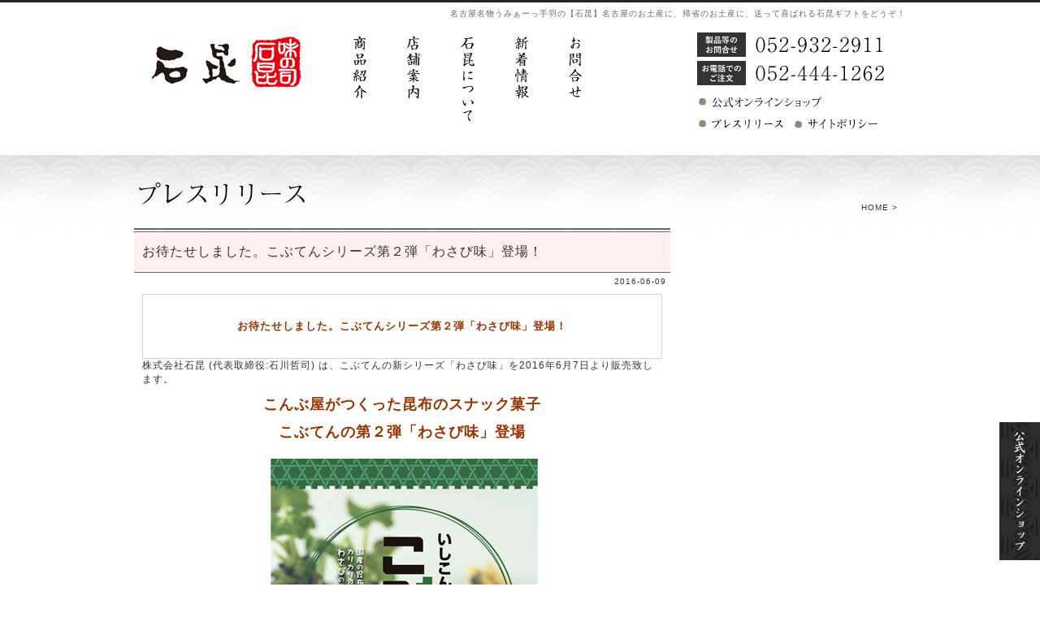

--- FILE ---
content_type: text/html; charset=UTF-8
request_url: http://www.ishikon.co.jp/news/6126/
body_size: 20966
content:
<?xml version="1.0" encoding="UTF-8"?>
<!DOCTYPE html PUBLIC "-//W3C//DTD XHTML 1.0 Transitional//EN" "http://www.w3.org/TR/xhtml1/DTD/xhtml1-transitional.dtd">
<html xmlns="http://www.w3.org/1999/xhtml" xml:lang="ja" lang="ja">
<head>
<meta http-equiv="Content-Type" content="text/html; charset=UTF-8" />
<meta http-equiv="Content-Style-Type" content="text/css" />
<meta http-equiv="Content-Script-Type" content="text/javascript" />
<link rel="alternate" type="application/atom+xml" title="味の司 石昆 一期一会 公式サイト Atom Feed" href="http://www.ishikon.co.jp/feed/atom/" />
<link rel="alternate" type="application/rss+xml" title="味の司 石昆 一期一会 公式サイト RSS Feed" href="http://www.ishikon.co.jp/feed/" />
<link href="http://www.ishikon.co.jp/wp-content/themes/ishikon/css/common.css" rel="stylesheet" type="text/css" />
<link href="http://www.ishikon.co.jp/wp-content/themes/ishikon/css/page.css" rel="stylesheet" type="text/css" />
<link href="http://www.ishikon.co.jp/wp-content/themes/ishikon/css/product_2025.css" rel="stylesheet" type="text/css" />
<script type="text/javascript" src="http://www.ishikon.co.jp/wp-content/themes/ishikon/js/rollover2.js"></script>
<script type="text/javascript" src="http://www.ishikon.co.jp/wp-content/themes/ishikon/js/WindowOpen.js"></script>
<script type="text/javascript" src="http://www.ishikon.co.jp/wp-content/themes/ishikon/js/product_2025.js"></script>
<title>お待たせしました。こぶてんシリーズ第２弾「わさび味」登場！ | 味の司 石昆 一期一会 公式サイト</title>
<link rel="alternate" type="application/rss+xml" title="味の司 石昆 一期一会 公式サイト &raquo; お待たせしました。こぶてんシリーズ第２弾「わさび味」登場！ のコメントのフィード" href="http://www.ishikon.co.jp/news/6126/feed/" />
<link rel='stylesheet' id='shadowbox-css-css'  href='http://www.ishikon.co.jp/wp-content/plugins/shadowbox-js/shadowbox/shadowbox.css?ver=3.0.3' type='text/css' media='screen' />
<link rel='stylesheet' id='shadowbox-extras-css'  href='http://www.ishikon.co.jp/wp-content/plugins/shadowbox-js/css/extras.css?ver=3.0.3' type='text/css' media='screen' />
<link rel='stylesheet' id='contact-form-7-css'  href='http://www.ishikon.co.jp/wp-content/plugins/contact-form-7/styles.css?ver=2.4.4' type='text/css' media='all' />
<script type='text/javascript' src='http://www.ishikon.co.jp/wp-includes/js/comment-reply.js?ver=20090102'></script>
<script type='text/javascript' src='http://www.ishikon.co.jp/wp-includes/js/jquery/jquery.js?ver=1.4.2'></script>
<link rel="EditURI" type="application/rsd+xml" title="RSD" href="http://www.ishikon.co.jp/xmlrpc.php?rsd" />
<link rel="wlwmanifest" type="application/wlwmanifest+xml" href="http://www.ishikon.co.jp/wp-includes/wlwmanifest.xml" /> 
<link rel='index' title='味の司 石昆 一期一会 公式サイト' href='http://www.ishikon.co.jp/' />
<link rel='start' title='会社沿革' href='http://www.ishikon.co.jp/about/37/' />
<link rel='prev' title='こんぶ屋さんの混ぜごはん「名古屋コーチン五目飯」が装いも新たに好評！発売中。' href='http://www.ishikon.co.jp/news/6102/' />
<link rel='next' title='たいへん人気の佃煮シリーズ「ほたて山椒煮」 皆様からのご要望で単品で登場！' href='http://www.ishikon.co.jp/news/6141/' />
<link rel='canonical' href='http://www.ishikon.co.jp/news/6126/' />
<link rel='shortlink' href='http://www.ishikon.co.jp/?p=6126' />

<!-- all in one seo pack 1.4.7 [1442,1584] -->
<meta name="description" content="お待たせしました。こぶてんシリーズ第２弾「わさび味」登場！ 株式会社石昆 (代表取締役:石川哲司)" />
<!-- /all in one seo pack -->

<!-- Start Of Script Generated By WP-PageNavi 2.31 -->
<link rel="stylesheet" href="http://www.ishikon.co.jp/wp-content/plugins/wp-pagenavi/pagenavi-css.css" type="text/css" media="screen" />
<!-- End Of Script Generated By WP-PageNavi 2.31 -->
<link rel="shortcut icon" href="http://www.ishikon.co.jp/ishikon4.ico" />
<link rel="icon" href="http://www.ishikon.co.jp/ishikon4.ico" />
</head>

<body>

  <a name="top" id="top"></a>

  <div id="h1_area">

    <h1>名古屋名物うみぁーっ手羽の【石昆】名古屋のお土産に、帰省のお土産に、送って喜ばれる石昆ギフトをどうぞ！</h1>

  </div>

  <!--content_area-->
  <div id="content_area">

    <!--page_main_image_area-->
    <div id="page_main_image_area" class="clearfix">

      <div id="page_main_image_left">
                        <h2 class="pic"><img src="http://www.ishikon.co.jp/wp-content/themes/ishikon/page_image/page_main_image17.png" alt="" /></h2>

      </div>

      <div id="page_main_image_right">

        <ul id="pankuzu" class="clearfix">
          <li><a href="http://www.ishikon.co.jp">HOME</a> &gt; </li>
                                        <li></li>
        </ul>

      </div>

    </div>
    <!--page_main_image_area-->

    <!--page_main_content-->
    <div id="page_main_content" class="clearfix ">

      <!--page_main_content_left-->
      <div id="page_main_content_left">
        
        
        
                                    <h3 class="news_titles">お待たせしました。こぶてんシリーズ第２弾「わさび味」登場！</h3>
              <p class="news_times">2016-06-09</p>
              <div class="news_comments">
                <table style="width: 100%; height: 80px; border: 1px solid #d5d5d5;" border="1" frame="void" rules="none">
<tbody>
<tr>
<td style="text-align: center;"><strong><span style="font-size: small;"><span style="color: #993300;"><span style="line-height: 19px;">お待たせしました。こぶてんシリーズ第２弾「わさび味」登場！</span></span></span><br />
</strong></td>
</tr>
</tbody>
</table>
<p>株式会社石昆 (代表取締役:石川哲司) は、こぶてんの新シリーズ「わさび味」を2016年6月7日より販売致します。</p>
<p style="text-align: center;"><span style="font-size: large;"><span style="color: #993300;"><strong>こんぶ屋がつくった昆布のスナック菓子</strong></span></span></p>
<p style="text-align: center;"><span style="font-size: large;"><span style="color: #993300;"><strong>こぶてんの第２弾「わさび味」登場</strong></span></span></p>
<p style="text-align: center;">
<p style="text-align: center;"><a href="http://item.rakuten.co.jp/ishikon/tebasaki-karaage-25/" target="_blank"><img class="alignnone size-full wp-image-6127" title="kobuten_wasbi01" src="http://www.ishikon.co.jp/wp-content/uploads/2016/06/kobuten_wasbi01.jpg" alt="" width="644" height="525" /></a></p>
<p style="text-align: center;"><a href="http://item.rakuten.co.jp/ishikon/ajimeguri/" target="_blank"></a><a href="http://item.rakuten.co.jp/ishikon/kobuten/" target="_blank"><img class="alignnone size-full wp-image-6128" title="kobuten_nwasbi02" src="http://www.ishikon.co.jp/wp-content/uploads/2016/06/kobuten_nwasbi02.jpg" alt="" width="644" height="525" /></a></p>
<p style="text-align: center;">
<p style="text-align: left;">
<p style="text-align: left;">日頃は石昆製品をご愛顧いただきありがとうございます。</p>
<p>こんぶ屋がつくった昆布のスナック菓子「こぶてん」は、国産昆布をカリッと揚げた新感覚の<br />
お菓子です。<br />
こだわりの昆布を使用することで、昆布そのままの食感を活かしたこんぶ屋が自慢できる味に<br />
仕上がりました。<br />
このこんぶ屋が自信を持ってお届けするこぶてんシリーズ第２弾「こぶてん・わさび味」。</p>
<p>こぶてんは、昆布を使用しておりますので昆布の栄養がたっぷり！お子様のおやつやお茶うけ<br />
に。また、お酒のおつまみにもたいへん喜ばれております。<br />
自然食品で安心な「こぶてん・わさび味」ぜひご賞味下さいませ。</p>
<p>石昆直営店ほか、順次販売させていただいております。</p>
<p style="text-align: left;">「こぶてん・わさび味」詳細はこちら<a href="http://www.ishikon.co.jp/lineup/5418/" target="_parent">http://www.ishikon.co.jp/lineup/5418/</a></p>
<table style="width: 90%;" border="1" cellspacing="0" cellpadding="6">
<tbody>
<tr>
<td>商品名</td>
<td>こぶてん・わさび味</td>
</tr>
<tr>
<td>開催日</td>
<td>2016年6月7日より販売。名古屋市内より順次販売しております。詳しくは石昆へお問い合せください。</td>
</tr>
</tbody>
</table>
              </div>
                      
                
                        

        <ul class="categoryBanner">

          <li><a href="http://www.ishikon.co.jp/lineup/7443/" target="_top"><img src="http://www.ishikon.co.jp/wp-content/uploads/2025/09/gift_catalog_2026.jpg"  alt="カタログ"  /></a></li>

        </ul>

        <ul id="page_contact_footer" class="clearfix full">
          <li><img src="http://www.ishikon.co.jp/wp-content/uploads/2024/07/page_footer_contact01.jpg" alt="石昆　お問合せはこちら　052-932-2914" width="434" height="125" /></li>
          <li><a href="http://www.ishikon.co.jp/?cat=7"><img src="http://www.ishikon.co.jp/wp-content/themes/ishikon/page_image/page_footer_contact02.gif" alt="お問い合せフォーム" width="226" height="125" /></a></li>
        </ul>

      </div>

      <!--page_main_content_left-->

      <div id="page_main_content_right">
                        

        <!--   			<ul id="page_banner">
                <li><a href="http://www.rakuten.co.jp/ishikon/" target="_blank" class="banner_alpha"><img src="http://www.ishikon.co.jp/wp-content/themes/ishikon/page_image/bnr_side_rakuten.gif" alt="オンラインショップ 楽天市場店" width="250" height="55" /></a></li>
                <li><a href="https://www.amazon.co.jp/s/ref=bl_dp_s_web_57239051?ie=UTF8&node=57239051&field-brandtextbin=%E5%91%B3%E3%81%AE%E5%8F%B8+%E7%9F%B3%E6%98%86" target="_blank" class="banner_alpha"><img src="http://www.ishikon.co.jp/wp-content/themes/ishikon/page_image/bnr_side_amazon.gif" alt="オンラインショップ Amazon店" width="250" height="55" /></a></li>
                <li><a href="http://www.ishikon.co.jp/?cat=26" class="banner_alpha"><img src="http://www.ishikon.co.jp/wp-content/themes/ishikon/page_image/banner02.jpg" alt="汐風の詩" width="250" height="55" /></a></li>
                <li><a href="http://www.ishikon.co.jp/?cat=31" class="banner_alpha"><img src="http://www.ishikon.co.jp/wp-content/themes/ishikon/page_image/banner04.jpg" alt="メディア掲載情報" width="250" height="55" /></a></li>
            </ul>-->
        <script src="http://widgets.twimg.com/j/2/widget.js"></script>
        <script>
          new TWTR.Widget({
            version: 2,
            type: 'profile',
            rpp: 4,
            interval: 6000,
            width: 250,
            height: 300,
            theme: {
              shell: {
                background: '#000000',
                color: '#ffffff'
              },
              tweets: {
                background: '#ffffff',
                color: '#000000',
                links: '#24a7ff'
              }
            },
            features: {
              scrollbar: true,
              loop: false,
              live: true,
              hashtags: true,
              timestamp: true,
              avatars: false,
              behavior: 'all'
            }
          }).render().setUser('ishikoncom').start();
        </script>
      </div>

    </div>
    <!--page_main_content-->

    <p id="pagetop"><a href="#top"><img src="http://www.ishikon.co.jp/wp-content/themes/ishikon/common/pagetop.gif" alt="ページ先頭へ戻る" width="132" height="32" /></a></p>


  </div>
  <!--content_area-->

  <div id="footer">

	<div id="footer_area" class="clearfix">

        <div id="footer_area_left">

            <p class="pic"><a href="http://www.ishikon.co.jp"><img src="http://www.ishikon.co.jp/wp-content/themes/ishikon/common/footer_title.gif" alt="石昆" width="405" height="67" /></a></p>

            <p class="pic"><img src="http://www.ishikon.co.jp/wp-content/themes/ishikon/common/footer_text01.gif" alt="商品紹介" width="84" height="40" /></p>

			<ul class="footer_btn01 clearfix">
            	<li><a href="http://www.ishikon.co.jp/lineup/2878/">うみぁーっ手羽</a> | </li>
              <li><a href="http://www.ishikon.co.jp/lineup/2904/">うなぎ（ひつまぶし）</a></li>
                <li><a href="http://www.ishikon.co.jp/lineup/2870/">混ぜご飯・炊き込みご飯</a> | </li>
                <li><a href="http://www.ishikon.co.jp/lineup/2865/">昆布巻</a> | </li>
            </ul>

			<ul class="footer_btn02 clearfix">

                <li><a href="http://www.ishikon.co.jp/lineup/3137/">昆布</a> | </li>
                <li><a href="http://www.ishikon.co.jp/lineup/3020/">佃煮・惣菜</a> | </li>
                <li><a href="http://www.ishikon.co.jp/lineup/8860/">お菓子</a> | </li>
               <li><a href="http://www.ishikon.co.jp/lineup/8857/">ギフト</a></li>
            </ul>

            <p class="pic"><img src="http://www.ishikon.co.jp/wp-content/themes/ishikon/common/footer_text02.gif" alt="石昆について" width="104" height="26" /></p>

            <ul class="footer_btn01 clearfix">
            	<li><a href="http://www.ishikon.co.jp/?cat=24">会社概要</a> | </li>
                <li><a href="http://www.ishikon.co.jp/?cat=24#01">会社沿革</a> | </li>
                <li><a href="http://www.ishikon.co.jp/?cat=26">汐風の詩</a> | </li>
                <li><a href="http://www.ishikon.co.jp/?cat=31">メディア掲載情報</a> | </li>
                <li><a href="http://www.ishikon.co.jp/?cat=45">表彰・推奨状</a> | </li>
<!--                <li><a href="http://www.ishikon.co.jp/?cat=27">採用情報</a></li>-->
            </ul>

		</div>

        <div id="footer_area_right">

<!--            <p class="pic">
                <a href="http://www.rakuten.co.jp/ishikon/" target="_blank"><img src="http://www.ishikon.co.jp/wp-content/themes/ishikon/common/bnr_shop_rakuten.gif" alt="オンラインショップ 楽天市場店" width="185" height="55" /></a>
                <a href="https://www.amazon.co.jp/s/ref=bl_dp_s_web_57239051?ie=UTF8&node=57239051&field-brandtextbin=%E5%91%B3%E3%81%AE%E5%8F%B8+%E7%9F%B3%E6%98%86" target="_blank"><img src="http://www.ishikon.co.jp/wp-content/themes/ishikon/common/bnr_shop_amazon.gif" alt="オンラインショップ Amazon店" width="185" height="55" /></a>
            </p>-->

            <p class="pic"><img src="http://www.ishikon.co.jp/wp-content/themes/ishikon/common/footer_text03.gif" alt="店舗案内" width="77" height="40" /></p>

            <ul class="footer_btn01 clearfix">
            	<li><a href="http://www.ishikon.co.jp/?cat=20">直営店</a> | </li>
                <li><a href="http://www.ishikon.co.jp/?cat=21">愛知県内店舗</a> | </li>
<!--                <li><a href="http://www.ishikon.co.jp/?cat=22">その他地域店舗</a> | </li>-->
                <li><a href="http://www.ishikon.co.jp/?cat=23">おみやげコーナー</a> | </li>
                <li><a href="http://www.ishikon.co.jp/kishimen/">棊子麺(きしめん)茶寮いしこん</a></li>
            </ul>

<ul class="footer_btn03 clearfix">
            	<li><a href="http://www.ishikon.co.jp/?cat=6">新着情報</a> | </li>
                <li><a href="http://www.ishikon.co.jp/?cat=7">お問合せ</a> | </li>
                <li><a href="http://www.ishikon.co.jp/?cat=29">個人情報保護方針</a> | </li>
                <li><a href="http://www.ishikon.co.jp/?cat=8">サイトポリシー</a> | </li>
                <li><a href="http://www.ishikon.co.jp/?cat=30">サイトマップ</a></li>
            </ul>

        <p id="footer_text">Copyright &copy; ISHIKON Co.,Ltd. All Rights Reserved.</p>

   		</div>

    </div>

</div>
<script type='text/javascript' src='http://www.ishikon.co.jp/wp-content/uploads/shadowbox-js/6b593923405541d495d124eefa25563e.js?ver=3.0.3'></script>
<script type='text/javascript' src='http://www.ishikon.co.jp/wp-content/plugins/contact-form-7/jquery.form.js?ver=2.52'></script>
<script type='text/javascript' src='http://www.ishikon.co.jp/wp-content/plugins/contact-form-7/scripts.js?ver=2.4.4'></script>

<!-- Begin Shadowbox JS -->
<script type="text/javascript">
	var shadowbox_conf = {
		animate: true,
		animateFade: true,
		animSequence: "sync",
		autoDimensions: false,
		modal: false,
		showOverlay: true,
		overlayColor: "#000",
		overlayOpacity: 0.8,
		flashBgColor: "#000000",
		autoplayMovies: true,
		showMovieControls: true,
		slideshowDelay: 0,
		resizeDuration: 0.35,
		fadeDuration: 0.35,
		displayNav: true,
		continuous: false,
		displayCounter: true,
		counterType: "default",
		counterLimit: 10,
		viewportPadding: 20,
		handleOversize: "resize",
		handleUnsupported: "link",
		initialHeight: 160,
		initialWidth: 320,
		enableKeys: true,
		skipSetup: false,
		flashParams: {bgcolor:"#000000", allowFullScreen:true},
		flashVars: {},
		flashVersion: "9.0.0"

	};
	Shadowbox.init(shadowbox_conf);
</script>
<!-- End Shadowbox JS -->

  <!--header_area-->
<div id="header_area">
	
    <!--header-->
    <div id="header">
    	
        <div id="header_content01">
        	
            <p class="pic"><a href="http://www.ishikon.co.jp"><img src="http://www.ishikon.co.jp/wp-content/themes/ishikon/common/title.gif" alt="石昆" width="235" height="119" /></a></p>
            
        </div>
        
        <div id="header_content02">
        	
            <ul id="global_navi" class="clearfix">
            	<li><a href="http://www.ishikon.co.jp/?cat=32"><img src="http://www.ishikon.co.jp/wp-content/themes/ishikon/common/global_navi01_rollout.gif" alt="商品紹介" width="56" height="135" /></a></li>
                <li><a href="http://www.ishikon.co.jp/shop/"><img src="http://www.ishikon.co.jp/wp-content/themes/ishikon/common/global_navi02_rollout.gif" alt="店舗案内" width="66" height="135" /></a></li>
                <li><a href="http://www.ishikon.co.jp/?cat=24"><img src="http://www.ishikon.co.jp/wp-content/themes/ishikon/common/global_navi03_rollout.gif" alt="石昆について" width="66" height="135" /></a></li>
                <li><a href="http://www.ishikon.co.jp/?cat=6"><img src="http://www.ishikon.co.jp/wp-content/themes/ishikon/common/global_navi04_rollout.gif" alt="新着情報" width="66" height="135" /></a></li>
                <li><a href="http://www.ishikon.co.jp/?cat=7"><img src="http://www.ishikon.co.jp/wp-content/themes/ishikon/common/global_navi05_rollout.gif" alt="お問合せ" width="57" height="135" /></a></li>
            </ul>
            
        </div>
        
		<div id="header_content03">
        	
            <p class="pic"><img src="http://www.ishikon.co.jp/wp-content/uploads/2024/07/tell.jpg" alt="0529322911" ></p>
            
            <ul id="header_btn" class="clearfix">
                <li><a href="http://www.ishikon.com/" target="_blank"><img src="http://www.ishikon.co.jp/wp-content/uploads/2018/07/head_btn_honten1.gif" alt="公式オンラインショップ" width="169" height="27" /></a></li>
                <li><a href="http://www.ishikon.co.jp/?cat=28"><img src="http://www.ishikon.co.jp/wp-content/themes/ishikon/common/head_btn_press.gif" alt="プレスリリース" width="120" height="27" /></a></li>
                <li><a href="http://www.ishikon.co.jp/?cat=8"><img src="http://www.ishikon.co.jp/wp-content/themes/ishikon/common/head_btn_policy.gif" alt="サイトポリシー" width="120" height="27" /></a></li>
            </ul>
            
        </div>
        
	</div>
    <!--header-->
</div>
<!--header_area-->  <!-- Analytics -->
<script type="text/javascript">

  var _gaq = _gaq || [];
  _gaq.push(['_setAccount', 'UA-12497654-56']);
  _gaq.push(['_trackPageview']);

  (function() {
    var ga = document.createElement('script'); ga.type = 'text/javascript'; ga.async = true;
    ga.src = ('https:' == document.location.protocol ? 'https://ssl' : 'http://www') + '.google-analytics.com/ga.js';
    var s = document.getElementsByTagName('script')[0]; s.parentNode.insertBefore(ga, s);
  })();

</script>  <div style="position:fixed; right:0; bottom:30px;"><a href="http://www.ishikon.com/" target="_blank"><img src="http://www.ishikon.co.jp/wp-content/uploads/2018/08/bnr_onlineshop.jpg"></a></div>

</body>

</html>

--- FILE ---
content_type: text/css
request_url: http://www.ishikon.co.jp/wp-content/themes/ishikon/css/common.css
body_size: 5424
content:
@charset "utf-8";
/*------------------------------------------------------------
  Browser Reset
-------------------------------------------------------------*/
body,div,dl,dt,dd,
h1,h2,h3,h4,h5,h6,
pre,form,fieldset,input,blockquote{
	margin: 0;
	padding: 0;
}
body {
	font-size: 12px;
	letter-spacing: 1px;
	font-family:
	'メイリオ',
	'Meiryo',
	'Hiragino Kaku Gothic Pro',
	'ヒラギノ角ゴ Pro W3',
	'Osaka',
	'ＭＳ Ｐゴシック',
	sans-serif;
	color: #333;
	
}
em {
	visibility: hidden;
	font-size: 9px;
}

address,cite,code,dfn,h1,h2,h3,h4,th,var{
	font-style: normal;
	font-weight: normal;
}

fieldset,abbr{ border: 0; }
caption,th{ text-align: left; }
q:before,q:after{ content: ''; }
img{
	border: none;
	vertical-align: bottom;
}
a:link{
	color: #0166ca;
	text-decoration: underline;
}

a:hover{
	color: #cc0000;
	text-decoration: underline;
}
.alignleft {
	float: left;
	font-size: 0.9em;
	color: #333;
	margin-top: 0px;
	margin-right: 10px;
	margin-bottom: 10px;
	margin-left: 0px;
}
.alignright {
	float: right;
	font-size: 0.9em;
	color: #333;
	margin-top: 0px;
	margin-right: 0px;
	margin-bottom: 10px;
	margin-left: 30px;
}
/* ////////////////////clearFix//////////////////// */

.clearfix:after {content: ".";
	display: block;
	height: 0;
	clear: both;
	visibility: hidden;}
.clearfix {display: inline-block;}
/* Hides from IE-mac \*/

.clearfix {display: block;}
/* End hide from IE-mac */

.clear {
	clear: both;
	margin: 0px;
	padding: 0px;
}
a.banner_alpha:hover img{
	filter: alpha(style=0, opacity=50);
	-moz-opacity: 0.5;
	opacity: 0.5;
}

.pic {
	margin:0px;
	padding:0px;
}
br {
	letter-spacing:0;
}

#h1_area {
	padding: 0px;
	width: 100%;
	margin: 0px;
	position: absolute;
	top: 10px;
	left: 0px;
}
#h1_area h1 {
	font-size: 10px;
	color: #666666;
	font-weight: normal;
	text-align: right;
	padding: 0px;
	width: 950px;
	margin-top: 0px;
	margin-right: auto;
	margin-bottom: 0px;
	margin-left: auto;
}
#header_area {
	position: absolute;
	z-index: 1;
	left: 0px;
	top: 0px;
	width: 100%;
}
#header_area #header {
	width: 950px;
	margin-top: 0px;
	margin-right: auto;
	margin-bottom: 0px;
	margin-left: auto;
	padding-top: 20px;
	padding-right: 0px;
	padding-bottom: 0px;
	padding-left: 0px;
}
#header_content01 {
	margin: 0px;
	padding: 0px;
	float: left;
}
#header_content02 {
	padding: 0px;
	float: left;
	margin-top: 0px;
	margin-right: 0px;
	margin-bottom: 0px;
	margin-left: 20px;
}
#global_navi {
	padding: 0px;
	width: 330px;
	margin-top: 10px;
	margin-right: 0px;
	margin-bottom: 0px;
	margin-left: 0px;
}
#global_navi li {
	display: inline;
	margin: 0px;
	padding: 0px;
	float: left;
}
#header_content03 {
	padding: 0px;
	float: right;
	margin-top: 20px;
	margin-right: 0px;
	margin-bottom: 0px;
	margin-left: 0px;
}
#header_btn {
	margin: 0px;
	padding: 0px;
	width: 257px;
}
#header_btn li {
	display: inline;
	margin: 0px;
	padding: 0px;
	float: left;
}
#content_area {
	width: 950px;
	margin-top: 0px;
	margin-right: auto;
	margin-bottom: 0px;
	margin-left: auto;
	padding-top: 180px;
	padding-right: 0px;
	padding-bottom: 0px;
	padding-left: 0px;
}

#pagetop {
	margin: 0px;
	padding-top: 20px;
	padding-right: 0px;
	padding-bottom: 10px;
	padding-left: 0px;
	text-align: right;
}
#footer {
	background-color: #333333;
	margin: 0px;
	width: 100%;
	padding-top: 0px;
	padding-right: 0px;
	padding-bottom: 20px;
	padding-left: 0px;
}
#footer_area {
	padding: 0px;
	width: 950px;
	margin-top: 0px;
	margin-right: auto;
	margin-bottom: 0px;
	margin-left: auto;
}
#footer_area_left {
	margin: 0px;
	float: left;
	padding-top: 10px;
	padding-right: 0px;
	padding-bottom: 0px;
	padding-left: 0px;
}
.footer_btn01 {
	padding-top: 0px;
	padding-right: 0px;
	padding-bottom: 5px;
	padding-left: 0px;
	margin-top: 5px;
	margin-right: 0px;
	margin-bottom: 0px;
	margin-left: 20px;
	font-size: 10px;
	color: #FFF;
}
.footer_btn01 li {
	display: inline;
	margin: 0px;
	float: left;
	padding-top: 0px;
	padding-right: 5px;
	padding-bottom: 0px;
	padding-left: 0px;
}
.footer_btn01 li a {
	
	color: #FFF;
	text-decoration: none;
}
.footer_btn01 li a:hover {
	
	color: #FFF;
	text-decoration: underline;
}


.footer_btn02 {
	padding-top: 0px;
	padding-right: 0px;
	padding-bottom: 30px;
	padding-left: 0px;
	font-size: 10px;
	color: #FFF;
	margin-top: 0px;
	margin-right: 0px;
	margin-bottom: 0px;
	margin-left: 20px;
}

.footer_btn02 li {
	display: inline;
	margin: 0px;
	float: left;
	padding-top: 0px;
	padding-right: 5px;
	padding-bottom: 0px;
	padding-left: 0px;
}
.footer_btn02 li a {
	
	color: #FFF;
	text-decoration: none;
}
.footer_btn02 li a:hover {
	
	color: #FFF;
	text-decoration: underline;
}
#footer_area_right {
	margin: 0px;
	float: right;
	padding-top: 20px;
	padding-right: 0px;
	padding-bottom: 0px;
	padding-left: 0px;
}
.footer_btn03 {
	padding-top: 30px;
	padding-right: 0px;
	padding-bottom: 0px;
	padding-left: 0px;
	font-size: 10px;
	color: #FFF;
	margin-top: 0px;
	margin-right: 0px;
	margin-bottom: 0px;
	margin-left: 0px;
}

.footer_btn03 li {
	display: inline;
	margin: 0px;
	float: left;
	padding-top: 0px;
	padding-right: 5px;
	padding-bottom: 0px;
	padding-left: 0px;
}
.footer_btn03 li a {
	
	color: #FFF;
	text-decoration: none;
}
.footer_btn03 li a:hover {
	
	color: #FFF;
	text-decoration: underline;
}
#footer_text {
	font-size: 10px;
	color: #FFF;
	margin: 0px;
	padding-top: 32px;
	padding-right: 0px;
	padding-bottom: 0px;
	padding-left: 0px;
}


--- FILE ---
content_type: text/css
request_url: http://www.ishikon.co.jp/wp-content/themes/ishikon/css/page.css
body_size: 6348
content:
@charset "utf-8";
body {
	background-image: url(../page_image/page_bg.gif);
	background-repeat: repeat-x;
}
#page_main_image_left {
	padding: 0px;
	float: left;
	margin-top: 40px;
	margin-right: 0px;
	margin-bottom: 0px;
	margin-left: 0px;
}
#page_main_image_right {
	margin: 0px;
	padding: 0px;
}

#pankuzu {
	padding: 0px;
	font-size: 10px;
	float: right;
	margin-top: 70px;
	margin-right: 0px;
	margin-bottom: 0px;
	margin-left: 0px;
}
#pankuzu li {
	display: inline;
	margin: 0px;
	float: left;
	padding-top: 0px;
	padding-right: 5px;
	padding-bottom: 0px;
	padding-left: 0px;
}
#pankuzu li a {
	color: #333;
	text-decoration: none;
}
#pankuzu li a:hover {
	color: #333;
	text-decoration: underline;
}
#page_main_content {
	margin: 0px;
	padding: 0px;
	clear: both;
}
#page_main_content_left {
	padding: 0px;
	float: left;
	margin-top: 20px;
	margin-right: 0px;
	margin-bottom: 0px;
	margin-left: 0px;
	width: 685px;
}
#page_main_content_left .lineup_list {
	width: 320px;
	border-top-width: 2px;
	border-right-width: 1px;
	border-bottom-width: 1px;
	border-left-width: 1px;
	border-top-style: solid;
	border-right-style: solid;
	border-bottom-style: solid;
	border-left-style: solid;
	border-top-color: #9f7731;
	border-right-color: #cccccc;
	border-bottom-color: #cccccc;
	border-left-color: #cccccc;
	padding: 0px;
	margin-top: 0px;
	margin-right: 18px;
	margin-bottom: 10px;
	margin-left: 0px;
	float: left;
}

.lineup_list .title {
	margin: 0px;
	padding-top: 0px;
	padding-right: 0px;
	padding-bottom: 0px;
	padding-left: 10px;
}


.lineup_list .lineup_photo {
	margin: 0px;
	float: left;
	width: 120px;
	padding-top: 0px;
	padding-right: 0px;
	padding-bottom: 10px;
	padding-left: 10px;
}
.lineup_list .lineup_text {
	margin: 0px;
	padding: 0px;
	float: left;
	width: 180px;
	line-height: 1.5em;
}
.lineup_text .lineup_text01 {
	margin: 0px;
	padding: 0px;
	height: 107px;
}


.lineup_text .btn {
	padding: 0px;
	text-align: right;
	margin-top: 0px;
	margin-right: 0px;
	margin-bottom: 0px;
	margin-left: 0px;
}
#page_main_content_left .lineup_list02 {
	width: 660px;
	
	padding: 0px;
	margin-top: 0px;
	margin-right: 0px;
	margin-bottom: 10px;
	margin-left: 0px;
	clear: both;
}
.lineup_list02 li {
	margin: 0px;
	padding: 0px;
	list-style-type: none;
}
.lineup_list02 .title {
	margin: 0px;
	padding-top: 0px;
	padding-right: 0px;
	padding-bottom: 0px;
	padding-left: 10px;
}
.lineup_list02_bg {
	background-image: url(../page_image/lineup_item11_bg.jpg);
	background-repeat: no-repeat;
	background-position: right top;
}
.lineup_list02 .lineup_photo {
	margin: 0px;
	float: left;
	width: 120px;
	padding-top: 0px;
	padding-right: 0px;
	padding-bottom: 10px;
	padding-left: 10px;
}
.lineup_list02 .lineup_text {
	margin: 0px;
	padding: 0px;
	float: left;
	width: 520px;
	line-height: 1.8em;
}
.lineup_text .lineup_text02 {
	margin: 0px;
	padding: 0px;
	height: 107px;
	width: 285px;
}
.lineup_text03 {
	margin: 0px;
	clear: both;
	padding-top: 0px;
	padding-right: 0px;
	padding-bottom: 10px;
	padding-left: 10px;
}
#page_contact_footer {
	margin: 0px;
	padding-top: 20px;
	padding-right: 0px;
	padding-bottom: 0px;
	padding-left: 0px;
}
#page_contact_footer li {
	margin: 0px;
	padding: 0px;
	float: left;
	display: inline;
}


#page_main_content_right {
	padding: 0px;
	float: right;
	margin-top: 20px;
	margin-right: 0px;
	margin-bottom: 0px;
	margin-left: 0px;
}
#page_navi {
	padding: 0px;
	margin-top: 0px;
	margin-right: 0px;
	margin-bottom: 30px;
	margin-left: 0px;
}
#page_navi li {
	margin: 0px;
	padding: 0px;
	list-style-type: none;
}
#page_banner {
	margin: 0px;
	padding-top: 0px;
	padding-right: 0px;
	padding-bottom: 0px;
	padding-left: 0px;
}
#page_banner li {
	margin: 0px;
	padding-top: 0px;
	padding-right: 0px;
	padding-bottom: 2px;
	padding-left: 0px;
	list-style-type: none;
}
#page_sub_image {
	margin: 0px;
	padding-top: 0px;
	padding-right: 0px;
	padding-bottom: 20px;
	padding-left: 0px;
}
.page_comment_area {
	margin: 0px;
	width: 660px;
	padding-top: 0px;
	padding-right: 0px;
	padding-bottom: 20px;
	padding-left: 0px;
	line-height: 1.8em;
}
.page_comment_area p {
	margin: 0px;
	padding-top: 0px;
	padding-right: 0px;
	padding-bottom: 10px;
	padding-left: 0px;
	line-height: 1.8em;
}
#page_comment_footer {
	padding: 0px;
	margin-top: 10px;
	margin-right: 0px;
	margin-bottom: 0px;
	margin-left: 0px;
	border-top-width: 1px;
	border-top-style: solid;
	border-top-color: #000;
	width: 660px;
}
#page_comment_btn {
	padding: 0px;
	margin-top: 20px;
	margin-right: 0px;
	margin-bottom: 0px;
	margin-left: 110px;
}
#page_comment_btn li {
	display: inline;
	margin: 0px;
	padding: 0px;
	float: left;
}
#shop_top_btn_area {
	background-image: url(../page_image/shop_bg.jpg);
	background-repeat: no-repeat;
	margin: 0px;
	padding: 0px;
	height: 409px;
	width: 660px;
}
#shop_top_btn_area #shop_top_btn {
	margin: 0px;
	padding-top: 13px;
	padding-right: 0px;
	padding-bottom: 0px;
	padding-left: 183px;
}
#shop_top_btn_area #shop_top_btn li {
	display: inline;
	margin: 0px;
	padding: 0px;
	float: left;
	background-color: #FFF;
}
#page_main_content_left .news_titles {
	background-image: url(../page_image/page_title2.gif);
	background-repeat: no-repeat;
	margin: 0px;
	padding: 0px;
	height: 55px;
	width: 660px;
	font-size: 16px;
	line-height: 3.6em;
	text-indent: 10px;
}
.news_comments {
	width: 640px;
	margin-top: 0px;
	margin-right: 0px;
	margin-bottom: 30px;
	margin-left: 0px;
	padding-top: 0px;
	padding-right: 0px;
	padding-bottom: 0px;
	padding-left: 10px;
}
.news_comments p {
	margin: 0px;
	padding-top: 0px;
	padding-right: 0px;
	padding-bottom: 10px;
	padding-left: 0px;
}
.news_times {
	font-size: 10px;
	margin: 0px;
	padding-top: 5px;
	padding-right: 30px;
	padding-bottom: 10px;
	padding-left: 0px;
	text-align: right;
}

/*  2011.05.20 catalogue  */

div#catalogue {
	width: 660px;
	}
div#catalogue p {
	margin-top: 20px;
	}
div#catalogue div.app-box {
	width: 475px;
	}
div#catalogue p.app{
	text-align: right;
	}
div#catalogue p.appplus{
	margin-top: 3px;
	}
div#catalogue p.app img {
	margin-left: 5px;
	vertical-align: baseline;
	}
div#catalogue p#sphone-btn {
	text-align: center;
	}

/*  2011.05.20 catalogue  */

.kanren_text {
	font-size: 10px;
	line-height: 1.3em;
	vertical-align: top;
	padding-bottom: 10px;
	letter-spacing: 0px;
	padding-right: 7px;
	width: 110px!important;
}

--- FILE ---
content_type: text/css
request_url: http://www.ishikon.co.jp/wp-content/themes/ishikon/css/product_2025.css
body_size: 8232
content:
@charset "utf-8";

@import url('https://fonts.googleapis.com/css2?family=Noto+Serif+JP:wght@200..900&display=swap');


.pcDspNone {
  display: none;
}

#page_main_content.full {
  display: flex;
  flex-wrap: wrap;
  flex-direction: column-reverse;
}
#page_main_content.full #page_main_content_left {
  width: 100%;
  display: block;
  float: none;
}
#page_main_content.full #page_main_content_left .page_comment_area {
  width: 100%;
}
#page_main_content.full #page_main_content_right {
  display: block;
  float: none;
}
#page_main_content.full #page_main_content_right.index {
  border-bottom: 1px solid #000;
  padding-bottom: 50px;
  margin-bottom: 30px;
}


.page_bannerList2025 {
  list-style: none;
  padding: 0;
  margin: auto auto 0 0;
}

.page_naviVox2025 {
  display: flex;
  justify-content: flex-end;
  gap: 0 25px;
  margin-top: 30px;
  margin-bottom: 15px;
}
.page_naviVox2025 h2 {
  font-size: 13px;
  writing-mode: vertical-rl;
  font-family: "Noto Serif JP", serif;
  font-weight: 500;
}

#page_navi2025 {
  padding: 0;
  margin: 0;
  display: flex;
  flex-wrap: wrap;
  justify-content: space-between;
  width: 420px;
  gap: 10px 0;
}
#page_navi2025 li {
  list-style: none;
  width: 48%;
  font-size: 16px;
  font-family: "Noto Serif JP", serif;
}
#page_navi2025 li a {
  color: #000;
  text-decoration: none;
}
#page_navi2025 li a:hover {
  text-decoration: underline;
}

#page_comment_footer.full {
  border-top: 0;
}

#page_contact_footer.full {
  width: 100%;
  float: none;
  display: flex;
  justify-content: center;
}

.dspBlock {
  display: block;
}

.productArea {
  margin-top: -20px;
}
.productArea .tabVox {
  margin-top: 50px;
}
.productArea .tabVox .tab .tabList {
  list-style: none;
  padding: 0;
  margin: 0;
  display: flex;
  justify-content: center;
  gap: 40px;
  border-bottom: 1px solid #000;
  position: relative;
}

.productArea .tabVox .tab .tabList::after {
  content: "";
  position: absolute;
  bottom: -7px;
  left: 0;
  width: 100%;
  height: 6px;
  background: #CFBB97;
}

.productArea .tabVox .tab .tabList .tabItem button {
  appearance: none;
  border: none;
  background: none;
  padding: 0;
  margin: 0;
  font-family: inherit;
  font-size: inherit;
  cursor: pointer;
  color: inherit;
  text-align: inherit;
  line-height: inherit;
  font-family: "Noto Serif JP", serif;
  padding: 15px 20px 15px;
  font-size: 15px;
  font-weight: 500;
  margin-bottom: -1px;
  background: #fff;
}
.productArea .tabVox .tab .tabList .tabItem button.is-active {
  border-top: 1px solid #000;
  border-bottom: none;
  background: #CFBB97;
}
.productArea .tabVox .tabContents {
  display: none;
}
.productArea .tabVox .tabContents.is-active {
  display: block;
}

.headerVox01 {
  padding: 10px 0;
  border-bottom: 1px solid #000;
}
.headerVox01 .title {
  font-size: 25px;
  font-weight: 500;
  line-height: 1.2;
  font-family: "Noto Serif JP", serif;
}

.productVox {
  font-family: "Noto Serif JP", serif;
  font-size: 16px;
  letter-spacing: 0;
  line-height: 1.3;
  padding-top: 50px;
}
.productVox .baseVox {
  display: flex;
  gap: 100px;
  border-bottom: 1px solid #000;
  padding-bottom: 50px;
}
.productVox .baseVox.ex01 .title02,
.productVox .baseVox.ex02 .title02 {
  font-size: 25px;
  font-weight: 500;
  line-height: 1.3;
  margin-bottom: 25px;
}

.productVox .baseVox.ex01 {
  display: block;
  padding-bottom: 0;
}

.productVox .baseVox.ex01 .subFlex {
  display: flex;
  margin-top: 75px;
  gap: 90px;
}

.productVox .baseVox.ex01 .subFlex .subItem {
  width: 430px;
}

.productVox .baseVox.ex01 .subFlex .subItem .txtVox {
  width: 100%;
}

.productVox .baseVox.ex01 .subFlex .subItem .imgVox {
  width: 100%;
  margin-top: 30px;
}

.productVox .baseVox.ex02 {
  display: block;
  padding-bottom: 0;
}

.productVox .baseVox.ex02 .titleVox {
  margin-bottom: 60px;
}

.productVox .baseVox.ex02 .subItem {
  width: 100%;
  display: flex;
  gap: 10px;
  padding-bottom: 50px;
}

.productVox .baseVox.ex02 .subItem:not(:last-child) {
  margin-bottom: 50px;
  border-bottom: 1px solid #000;
}

.productVox .baseVox.ex02 .subItem .txtVox {
  width: calc(100% - 250px);
}

.productVox .baseVox.ex02 .subItem .txtVox .subVox {
  margin-top: 30px;
  padding: 0;
  border-style: none;
}

.productVox .baseVox.ex02 .subItem .imgVox {
  width: 240px;
}
.productVox .baseVox .txtVox {
  width: 510px;
}
.productVox .baseVox .txtVox .note {
  font-size: 14px;
  text-indent: -1em;
  padding-left: 1em;
  padding-bottom: 0;
}
.productVox .baseVox .txtVox .note + .note {
  margin-top: 0 !important;
}
.productVox .baseVox .titleVox {
  margin-bottom: 25px;
  font-weight: 500;
}
.productVox .baseVox .titleVox .title {
  font-size: 36px;
  line-height: 1.3;
}
.productVox .baseVox .titleVox .title .sub01 {
  font-size: 18px;
  font-weight: 400;
  display: block;
  line-height: 1.1;
  margin-bottom: 8px;
}
.productVox .baseVox .titleVox .title .sub02 {
  display: block;
  width: 100%;
  font-size: 26px;
  line-height: 1.1;
  margin-top: 8px;
}
.productVox .baseVox .txtVox .productList > .item {
  display: flex;
}
.productVox .baseVox .txtVox .productList > .item:not(:last-child) {
  margin-bottom: 10px;
}
.productVox .baseVox .txtVox .productList > .item > dt {
  width: 146px;
}
.productVox .baseVox .txtVox .productList > .item > dd {
  width: calc(100% - 146px);
}
.productVox .baseVox .txtVox .productList > .item > dd .priceList {
  display: flex;
  gap: 0 10px;
}
.productVox .baseVox .txtVox .productList > .item > dd .priceList:not(:last-child) {
  margin-bottom: 2px;
}
.productVox .baseVox .txtVox .productList > .item > dd .priceList dt {
  width: 80px;
}
.productVox .baseVox .txtVox .productList > .item > dd .priceList dd {
  width: calc(100% - 80px);
}
.productVox .baseVox .txtVox .subVox {
  margin-top: 75px;
  padding: 45px 0;
  border-top: 1px solid #000;
}
.productVox .baseVox .txtVox .subVox .txt {
  line-height: 1.6;
  padding-bottom: 0;
}
.productVox .baseVox .txtVox .subVox .txt + .txt {
  margin-top: 1.5em;
}
.productVox .baseVox .imgVox {
  width: 340px;
}
.productVox .baseVox .imgVox figure {
  padding: 0;
  margin: 0;
}
.productVox .baseVox .imgVox figure img {
  width: 100%;
  height: auto;
}
.productVox .baseVox .imgVox figure + figure {
  margin-top: 30px;
}
.productVox .baseVox .imgVox figure figcaption {
  font-size: 14px;
  text-align: center;
  margin-top: 5px;
}

#page_comment_footer + .categoryBanner {
  margin-top: 30px;
  margin-bottom: 20px;
}

.categoryBanner {
  list-style: none;
  margin: 0 auto;
  padding: 0;
  width: 660px;
  margin-top: 20px;
}

.lineupLinkVoxList {
  display: flex;
  flex-wrap: wrap;
  gap: 16px;
  margin-bottom: 40px;
}

.lineupLinkVox {
  width: 464px;
  border: 1px solid #000;
}

.lineupLinkVox a {
  display: flex;
  justify-content: space-between;
  align-items: center;
  height: 100%;
  font-family: "Noto Serif JP", serif;
  text-decoration: none;
  color: #000;
  font-weight: 500;
  transition: .2s;
}

.lineupLinkVox a:hover {
  opacity: .5;
}

.lineupLinkVox a .txtVox {
  width: calc(100% - 260px);
  display: flex;
  flex-direction: column;
  justify-content: space-between;
  height: 100%;
  padding: 14px 15px 24px;
  box-sizing: border-box;
}

.lineupLinkVox a .txtVox .lineupTitle {
  width: 174px;
}

.lineupLinkVox a .txtVox .lineupTitle img {
  width: 100%;
  height: auto;
}

.lineupLinkVox a .txtVox .lineupTxt {
  font-size: 13px;
  padding: 0;
  margin: 0;
}

.lineupLinkVox a .txtVox .lineupTxt span {
  position: relative;
}

.lineupLinkVox a .txtVox .lineupTxt span {
  position: relative;
}
.lineupLinkVox a .txtVox .lineupTxt span::before {
  content: "";
  position: absolute;
  right: -16px;
  top: calc(50% + 1px);
  transform: translateY(-50%);
  border-top: 9px solid transparent;
  border-bottom: 9px solid transparent;
  border-left: 6px solid black;
  z-index: 0;
}
.lineupLinkVox a .txtVox .lineupTxt span::after {
  content: "";
  position: absolute;
  right: -15px;
  top: calc(50% + 1px);
  transform: translateY(-50%);
  border-top: 8px solid transparent;
  border-bottom: 8px solid transparent;
  border-left: 5px solid white;
  z-index: 1;
}


.lineupLinkVox a .imgVox {
  width: 260px;
}

.lineupLinkVox a .imgVox img {
  width: 100%;
  height: auto;
}

--- FILE ---
content_type: application/x-javascript
request_url: http://www.ishikon.co.jp/wp-content/themes/ishikon/js/WindowOpen.js
body_size: 19047
content:
//<!--// Ultimate client-side JavaScript client sniff. Version 3.03// (C) Netscape Communications 1999-2001.  Permission granted to reuse and distribute.// Revised 17 May 99 to add is_nav5up and is_ie5up (see below).// Revised 20 Dec 00 to add is_gecko and change is_nav5up to is_nav6up//                      also added support for IE5.5 Opera4&5 HotJava3 AOLTV// Revised 22 Feb 01 to correct Javascript Detection for IE 5.x, Opera 4, //                      correct Opera 5 detection//                      add support for winME and win2k//                      synch with browser-type-oo.js// Revised 26 Mar 01 to correct Opera detection// Revised 02 Oct 01 to add IE6 detection// Everything you always wanted to know about your JavaScript client// but were afraid to ask. Creates "is_" variables indicating:// (1) browser vendor://     is_nav, is_ie, is_opera, is_hotjava, is_webtv, is_TVNavigator, is_AOLTV// (2) browser version number://     is_major (integer indicating major version number: 2, 3, 4 ...)//     is_minor (float   indicating full  version number: 2.02, 3.01, 4.04 ...)// (3) browser vendor AND major version number//     is_nav2, is_nav3, is_nav4, is_nav4up, is_nav6, is_nav6up, is_gecko, is_ie3,//     is_ie4, is_ie4up, is_ie5, is_ie5up, is_ie5_5, is_ie5_5up, is_ie6, is_ie6up, is_hotjava3, is_hotjava3up,//     is_opera2, is_opera3, is_opera4, is_opera5, is_opera5up// (4) JavaScript version number://     is_js (float indicating full JavaScript version number: 1, 1.1, 1.2 ...)// (5) OS platform and version://     is_win, is_win16, is_win32, is_win31, is_win95, is_winnt, is_win98, is_winme, is_win2k//     is_os2//     is_mac, is_mac68k, is_macppc//     is_unix//     is_sun, is_sun4, is_sun5, is_suni86//     is_irix, is_irix5, is_irix6//     is_hpux, is_hpux9, is_hpux10//     is_aix, is_aix1, is_aix2, is_aix3, is_aix4//     is_linux, is_sco, is_unixware, is_mpras, is_reliant//     is_dec, is_sinix, is_freebsd, is_bsd//     is_vms//// See http://www.it97.de/JavaScript/JS_tutorial/bstat/navobj.html and// http://www.it97.de/JavaScript/JS_tutorial/bstat/Browseraol.html// for detailed lists of userAgent strings.//// Note: you don't want your Nav4 or IE4 code to "turn off" or// stop working when new versions of browsers are released, so// in conditional code forks, use is_ie5up ("IE 5.0 or greater") // is_opera5up ("Opera 5.0 or greater") instead of is_ie5 or is_opera5// to check version in code which you want to work on future// versions.    // convert all characters to lowercase to simplify testing    var agt=navigator.userAgent.toLowerCase();    // *** BROWSER VERSION ***    // Note: On IE5, these return 4, so use is_ie5up to detect IE5.    var is_major = parseInt(navigator.appVersion);    var is_minor = parseFloat(navigator.appVersion);    // Note: Opera and WebTV spoof Navigator.  We do strict client detection.    // If you want to allow spoofing, take out the tests for opera and webtv.    var is_nav  = ((agt.indexOf('mozilla')!=-1) && (agt.indexOf('spoofer')==-1)                && (agt.indexOf('compatible') == -1) && (agt.indexOf('opera')==-1)                && (agt.indexOf('webtv')==-1) && (agt.indexOf('hotjava')==-1));    var is_nav2 = (is_nav && (is_major == 2));    var is_nav3 = (is_nav && (is_major == 3));    var is_nav4 = (is_nav && (is_major == 4));    var is_nav4up = (is_nav && (is_major >= 4));    var is_navonly      = (is_nav && ((agt.indexOf(";nav") != -1) ||                          (agt.indexOf("; nav") != -1)) );    var is_nav6 = (is_nav && (is_major == 5));    var is_nav6up = (is_nav && (is_major >= 5));    var is_gecko = (agt.indexOf('gecko') != -1);    var is_ie     = ((agt.indexOf("msie") != -1) && (agt.indexOf("opera") == -1));    var is_ie3    = (is_ie && (is_major < 4));    var is_ie4    = (is_ie && (is_major == 4) && (agt.indexOf("msie 4")!=-1) );    var is_ie4up  = (is_ie && (is_major >= 4));    var is_ie5    = (is_ie && (is_major == 4) && (agt.indexOf("msie 5.0")!=-1) );    var is_ie5_5  = (is_ie && (is_major == 4) && (agt.indexOf("msie 5.5") !=-1));    var is_ie5up  = (is_ie && !is_ie3 && !is_ie4);    var is_ie5_5up =(is_ie && !is_ie3 && !is_ie4 && !is_ie5);    var is_ie6    = (is_ie && (is_major == 4) && (agt.indexOf("msie 6.")!=-1) );    var is_ie6up  = (is_ie && !is_ie3 && !is_ie4 && !is_ie5 && !is_ie5_5);    // KNOWN BUG: On AOL4, returns false if IE3 is embedded browser    // or if this is the first browser window opened.  Thus the    // variables is_aol, is_aol3, and is_aol4 aren't 100% reliable.    var is_aol   = (agt.indexOf("aol") != -1);    var is_aol3  = (is_aol && is_ie3);    var is_aol4  = (is_aol && is_ie4);    var is_aol5  = (agt.indexOf("aol 5") != -1);    var is_aol6  = (agt.indexOf("aol 6") != -1);    var is_opera = (agt.indexOf("opera") != -1);    var is_opera2 = (agt.indexOf("opera 2") != -1 || agt.indexOf("opera/2") != -1);    var is_opera3 = (agt.indexOf("opera 3") != -1 || agt.indexOf("opera/3") != -1);    var is_opera4 = (agt.indexOf("opera 4") != -1 || agt.indexOf("opera/4") != -1);    var is_opera5 = (agt.indexOf("opera 5") != -1 || agt.indexOf("opera/5") != -1);    var is_opera5up = (is_opera && !is_opera2 && !is_opera3 && !is_opera4);    var is_webtv = (agt.indexOf("webtv") != -1);     var is_TVNavigator = ((agt.indexOf("navio") != -1) || (agt.indexOf("navio_aoltv") != -1));     var is_AOLTV = is_TVNavigator;    var is_hotjava = (agt.indexOf("hotjava") != -1);    var is_hotjava3 = (is_hotjava && (is_major == 3));    var is_hotjava3up = (is_hotjava && (is_major >= 3));    // *** JAVASCRIPT VERSION CHECK ***    var is_js;    if (is_nav2 || is_ie3) is_js = 1.0;    else if (is_nav3) is_js = 1.1;    else if (is_opera5up) is_js = 1.3;    else if (is_opera) is_js = 1.1;    else if ((is_nav4 && (is_minor <= 4.05)) || is_ie4) is_js = 1.2;    else if ((is_nav4 && (is_minor > 4.05)) || is_ie5) is_js = 1.3;    else if (is_hotjava3up) is_js = 1.4;    else if (is_nav6 || is_gecko) is_js = 1.5;    // NOTE: In the future, update this code when newer versions of JS    // are released. For now, we try to provide some upward compatibility    // so that future versions of Nav and IE will show they are at    // *least* JS 1.x capable. Always check for JS version compatibility    // with > or >=.    else if (is_nav6up) is_js = 1.5;    // NOTE: ie5up on mac is 1.4    else if (is_ie5up) is_js = 1.3    // HACK: no idea for other browsers; always check for JS version with > or >=    else is_js = 0.0;    // *** PLATFORM ***    var is_win   = ( (agt.indexOf("win")!=-1) || (agt.indexOf("16bit")!=-1) );    // NOTE: On Opera 3.0, the userAgent string includes "Windows 95/NT4" on all    //        Win32, so you can't distinguish between Win95 and WinNT.    var is_win95 = ((agt.indexOf("win95")!=-1) || (agt.indexOf("windows 95")!=-1));    // is this a 16 bit compiled version?    var is_win16 = ((agt.indexOf("win16")!=-1) ||                (agt.indexOf("16bit")!=-1) || (agt.indexOf("windows 3.1")!=-1) ||                (agt.indexOf("windows 16-bit")!=-1) );      var is_win31 = ((agt.indexOf("windows 3.1")!=-1) || (agt.indexOf("win16")!=-1) ||                    (agt.indexOf("windows 16-bit")!=-1));    var is_winme = ((agt.indexOf("win 9x 4.90")!=-1));    var is_win2k = ((agt.indexOf("windows nt 5.0")!=-1));    // NOTE: Reliable detection of Win98 may not be possible. It appears that:    //       - On Nav 4.x and before you'll get plain "Windows" in userAgent.    //       - On Mercury client, the 32-bit version will return "Win98", but    //         the 16-bit version running on Win98 will still return "Win95".    var is_win98 = ((agt.indexOf("win98")!=-1) || (agt.indexOf("windows 98")!=-1));    var is_winnt = ((agt.indexOf("winnt")!=-1) || (agt.indexOf("windows nt")!=-1));    var is_win32 = (is_win95 || is_winnt || is_win98 ||                     ((is_major >= 4) && (navigator.platform == "Win32")) ||                    (agt.indexOf("win32")!=-1) || (agt.indexOf("32bit")!=-1));    var is_os2   = ((agt.indexOf("os/2")!=-1) ||                     (navigator.appVersion.indexOf("OS/2")!=-1) ||                       (agt.indexOf("ibm-webexplorer")!=-1));    var is_mac    = (agt.indexOf("mac")!=-1);    // hack ie5 js version for mac    if (is_mac && is_ie5up) is_js = 1.4;    var is_mac68k = (is_mac && ((agt.indexOf("68k")!=-1) ||                                (agt.indexOf("68000")!=-1)));    var is_macppc = (is_mac && ((agt.indexOf("ppc")!=-1) ||                                 (agt.indexOf("powerpc")!=-1)));    var is_sun   = (agt.indexOf("sunos")!=-1);    var is_sun4  = (agt.indexOf("sunos 4")!=-1);    var is_sun5  = (agt.indexOf("sunos 5")!=-1);    var is_suni86= (is_sun && (agt.indexOf("i86")!=-1));    var is_irix  = (agt.indexOf("irix") !=-1);    // SGI    var is_irix5 = (agt.indexOf("irix 5") !=-1);    var is_irix6 = ((agt.indexOf("irix 6") !=-1) || (agt.indexOf("irix6") !=-1));    var is_hpux  = (agt.indexOf("hp-ux")!=-1);    var is_hpux9 = (is_hpux && (agt.indexOf("09.")!=-1));    var is_hpux10= (is_hpux && (agt.indexOf("10.")!=-1));    var is_aix   = (agt.indexOf("aix") !=-1);      // IBM    var is_aix1  = (agt.indexOf("aix 1") !=-1);        var is_aix2  = (agt.indexOf("aix 2") !=-1);        var is_aix3  = (agt.indexOf("aix 3") !=-1);        var is_aix4  = (agt.indexOf("aix 4") !=-1);        var is_linux = (agt.indexOf("inux")!=-1);    var is_sco   = (agt.indexOf("sco")!=-1) || (agt.indexOf("unix_sv")!=-1);    var is_unixware = (agt.indexOf("unix_system_v")!=-1);     var is_mpras    = (agt.indexOf("ncr")!=-1);     var is_reliant  = (agt.indexOf("reliantunix")!=-1);    var is_dec   = ((agt.indexOf("dec")!=-1) || (agt.indexOf("osf1")!=-1) ||            (agt.indexOf("dec_alpha")!=-1) || (agt.indexOf("alphaserver")!=-1) ||            (agt.indexOf("ultrix")!=-1) || (agt.indexOf("alphastation")!=-1));     var is_sinix = (agt.indexOf("sinix")!=-1);    var is_freebsd = (agt.indexOf("freebsd")!=-1);    var is_bsd = (agt.indexOf("bsd")!=-1);    var is_unix  = ((agt.indexOf("x11")!=-1) || is_sun || is_irix || is_hpux ||                  is_sco ||is_unixware || is_mpras || is_reliant ||                  is_dec || is_sinix || is_aix || is_linux || is_bsd || is_freebsd);    var is_vms   = ((agt.indexOf("vax")!=-1) || (agt.indexOf("openvms")!=-1));//--> end hide JavaScriptvar windowNumber = 0;var windowFrame = {width:0,height:0};var sizeMainWindow = {width:0,height:0};var mediaWindow = {top:0,left:0};var currentParams = {};/*if (opener && opener.windowFrame) {	windowFrame = opener.windowFrame;}*/function WindowOpenMain( width, height, windowName, param ) {		sizeMainWindow.width = width;	sizeMainWindow.height = height;		if (windowNumber == 0) {		var left = (screen.width - width) / 2;		var top = (screen.height - height) / 2;	}	else {		var tmp_left = (screen.width - width) / 2 + windowNumber * 20;		var tmp_top = (screen.height - height) / 2 + windowNumber * 20;		var left = Math.max(0, Math.min(tmp_left, screen.width - width));		var top = Math.max(0, Math.min(tmp_top, screen.height - height));	}	var keyword = param.keyword;	var pagecode = param.pagecode;	var paramStr = "";	if(keyword){		keyword = encodeURI(keyword);		paramStr = "?k=" + keyword;	}else{		paramStr = "?";	}	if(pagecode){		if(paramStr != "?"){			paramStr = paramStr + "&";		}		paramStr = paramStr + "pagecode=" + pagecode;	}else{		if(paramStr == "?"){			paramStr = "";		}	}	var hwnd = window.open("_SWF_Window.html" + paramStr, windowName, "width=" + width + ",height=" + height + ","		+ "resizable=" + ((param.resizable)?param.resizable:'yes') + ","		+ "screenX=" + left + ","		+ "screenY=" + top + ","		+ "left=" + left + ","		+ "top=" + top + ","		+ "scrollbars=no"	);	windowNumber++;	if (is_ie) {		windowFrame.width = tmp_left - left;		windowFrame.height = tmp_top - top;	}	}function WindowOpenSample( width, height, windowName, param ) {		sizeMainWindow.width = width;	sizeMainWindow.height = height;		if (windowNumber == 0) {		var left = (screen.width - width) / 2;		var top = (screen.height - height) / 2;	}	else {		var tmp_left = (screen.width - width) / 2 + windowNumber * 20;		var tmp_top = (screen.height - height) / 2 + windowNumber * 20;		var left = Math.max(0, Math.min(tmp_left, screen.width - width));		var top = Math.max(0, Math.min(tmp_top, screen.height - height));	}	var hwnd = window.open("_SWF_Window.html?mode=1063", windowName, "width=" + width + ",height=" + height + ","		+ "resizable=" + ((param.resizable)?param.resizable:'yes') + ","		+ "screenX=" + left + ","		+ "screenY=" + top + ","		+ "left=" + left + ","		+ "top=" + top + ","		+ "scrollbars=no"	);	windowNumber++;	if (is_ie) {		windowFrame.width = tmp_left - left;		windowFrame.height = tmp_top - top;	}	}function WindowOpenMedia( url, params ) {		var width_match = new String(params.match( /width=([0-9]+)/i ));	var height_match = new String(params.match( /height=([0-9]+)/i ));	var width = width_match.substring(width_match.indexOf(",")+1);	var height = height_match.substring(height_match.indexOf(",")+1);	var left = (screen.width - width) / 2;	var top = (screen.height - height) / 2;		params = params + ((params == '')?'':',')		+ "resizable=yes,"		+ "screenX=" + left + ","		+ "screenY=" + top + ","		+ "left=" + left + ","		+ "top=" + top + "";	var hwnd = window.open( url, "MediaWindow", params );	}function getLeftMargin() {	if (is_ie) {		return windowFrame.width + 2;	}	if (is_gecko) {		return 3;	}	if (is_opera) {		return window.screenX;	}	return 0;}function getTopMargin() {	if (is_ie) {		return windowFrame.height + 2;	}	if (is_gecko) {		return 23;	}	if (is_opera) {		return window.screenY;	}	return 0;}function getWindowLeft() {	if (is_ie) {		return window.screenLeft;	}	if (is_gecko) {		return window.screenX;	}	if (is_opera) {		return window.screenX;	}	return (window.screenLeft | window.screenX);}function getWindowTop() {	if (is_ie) {		return window.screenTop;	}	if (is_gecko) {		return window.screenY;	}	if (is_opera) {		return window.screenY;	}	return (window.screenTop | window.screenY);}function getInnerWidth() {	if (is_ie) {		return document.body.clientWidth;	}	if (is_gecko) {		return window.innerWidth;	}	if (is_opera) {		return window.innerWidth;	}	return (window.innerWidth | document.body.clientWidth);}function getInnerHeight() {	if (is_ie) {		return document.body.clientHeight;	}	if (is_gecko) {		return window.innerHeight;	}	if (is_opera) {		return window.innerHeight;	}	return (window.innerHeight | document.body.clientHeight);}function getTopToolbarMargin() {	if (is_ie) {		return 0;//windowFrame.height + 2;	}	if (is_gecko) {		return 67;	}	if (is_opera) {		return 0;//window.screenY;	}	return 0;}function _parseParamString( str ) {		var params = new Array;	var tmp = str.match( /[^=,&]+=[^=,&]+/ig );	for ( var i = 0 ; i < tmp.length ; i++ ) {		var tmp2 = tmp[i].match( /([^=,&]+)=([^=,&]+)/i );		params[tmp2[1]] = tmp2[2];	}		return params;	}function _joinParamString( paramArray ) {		var retString = "";	for ( key in paramArray ) {				retString += key + "=" + paramArray[key] + ",";			}	if (retString.length !== 0) {		retString = retString.substring(0, retString.length - 1);	}	return retString;	}function getMediaType( url ) {		var ext = url.match( /(?:\.([^\/\.]+))?$/i );		var type = "page";		if (ext[1]) {		switch (ext[1].toLowerCase()) {		case "avi":		case "asf":		case "asx":		case "wmv":			type = "wmv";			break;		case "mp3":			type = "mp3";			break;		case "swf":			type = "swf";			break;		case "flv":			type = "flv";			break;		case "mov":		case "mpeg":		case "mpg":			type = "quicktime";			break;		case "jpg":		case "jpeg":		case "png":		case "gif":			type = "image";			break;		}	}		return type;	}var typesProperty = {	"page":{		"toolbar":"yes"	},	"wmv":{		"toolbar":"no"	},	"mp3":{		"toolbar":"no"	},	"swf":{		"toolbar":"no"	},	"quicktime":{		"toolbar":"no"	},	"image":{		"toolbar":"no"	},	"flv":{		"toolbar":"no"	}};/** * ���f�B�A�pWindow�I�[�v���֐� *  * @param string url URL * @param string paramString �p�����[�^��key1=value1,key2=value2,...�̌`���Ŏw�肷�� */function WindowOpenRelative( url, paramString ) {		var params = _parseParamString(paramString);	this.currentParams = _parseParamString(paramString);		var type = getMediaType(url);			if (!params.toolbar) {		params.toolbar = typesProperty[type].toolbar;	}		var autoScaleX = (opener && opener.sizeMainWindow.width != 0)?getInnerWidth() / opener.sizeMainWindow.width:1.0;	var autoScaleY = (opener && opener.sizeMainWindow.height != 0)?getInnerHeight() / opener.sizeMainWindow.height:1.0;		var scaleX = (params.scaleX)?Number(params.scaleX) / 100.0:autoScaleX;	var scaleY = (params.scaleY)?Number(params.scaleY) / 100.0:autoScaleY;		var width = Number(params.width) * scaleX;	var height = Number(params.height) * scaleY;	var relleft = Number(params.relleft) * scaleX;	var reltop = Number(params.reltop) * scaleY;		var left = getWindowLeft() + relleft/* + getLeftMargin()*/;	var top = getWindowTop() + reltop - ((params.toolbar == "yes")?getTopToolbarMargin():0);		// FullScreen	if ((is_gecko || is_ie) && params.fullscreen == "yes") {		left = 0;		top = 0;		//alert("width " + width);		//alert("width " + width);		width = screen.width - (windowFrame.width * 2);		height = screen.height - (windowFrame.height);		//alert("width " + width);		//alert("width " + width);		params.fullscreen = "no";	}		params.resizable = "yes";	params.screenX = left;	params.screenY = top;	params.left = left;	params.top = top;	params.width = width;	params.height = height;	params.allowscriptaccess = "always";			mediaWindow.width = width;	mediaWindow.height = height;	mediaWindow.top = top;	mediaWindow.left = left;	mediaWindow.type = type;	if(type == "flv"){		mediaWindow.type = "swf";		mediaWindow.url = "FlvPlayer.swf";		mediaWindow.swfpath = url;	}else{		mediaWindow.url = url;			}		var paramString = _joinParamString(params);	mediaWindow.params = paramString;	//var hwnd = window.open( "MediaTemplate.html", "_blank", paramString );	document.getElementById("open").click();}function openMediaWindow(paramString){	window.open('MediaTemplate.html', "_blank", paramString);}function onLoadMediaWindow() {		if (is_ie) {		if (opener.currentParams.fullscreen != "yes") {			var moveRelX = -(getWindowLeft() - opener.mediaWindow.left);			var moveRelY = -(getWindowTop() - opener.mediaWindow.top);			//window.moveBy(moveRelX, moveRelY);		}	}	}function putMediaTag() {		document.write("<script type=\"text/javascript\" src=\"./mediaModules/type_" + opener.mediaWindow.type + ".js\" charset=\"euc-jp\"></script>");	}

--- FILE ---
content_type: application/x-javascript
request_url: http://www.ishikon.co.jp/wp-content/themes/ishikon/js/product_2025.js
body_size: 935
content:
/*
* product_2025.js
*
**************************************/

document.addEventListener('DOMContentLoaded', function() {
  const tabButtons = document.querySelectorAll('.tabItem > button');
  const tabContents = document.querySelectorAll('.tabContents');

  tabButtons.forEach(button => {
    button.addEventListener('click', function() {
      // タブのアクティブ状態を切り替え
      tabButtons.forEach(btn => {
        btn.classList.remove('is-active');
        btn.parentElement.classList.remove('is-active');
      });
      this.classList.add('is-active');
      this.parentElement.classList.add('is-active');

      // コンテンツの表示切り替え
      const tabId = this.getAttribute('data-tab');
      tabContents.forEach(content => {
        content.classList.remove('is-active');
        if (content.id === tabId) {
          content.classList.add('is-active');
        }
      });
    });
  });
});